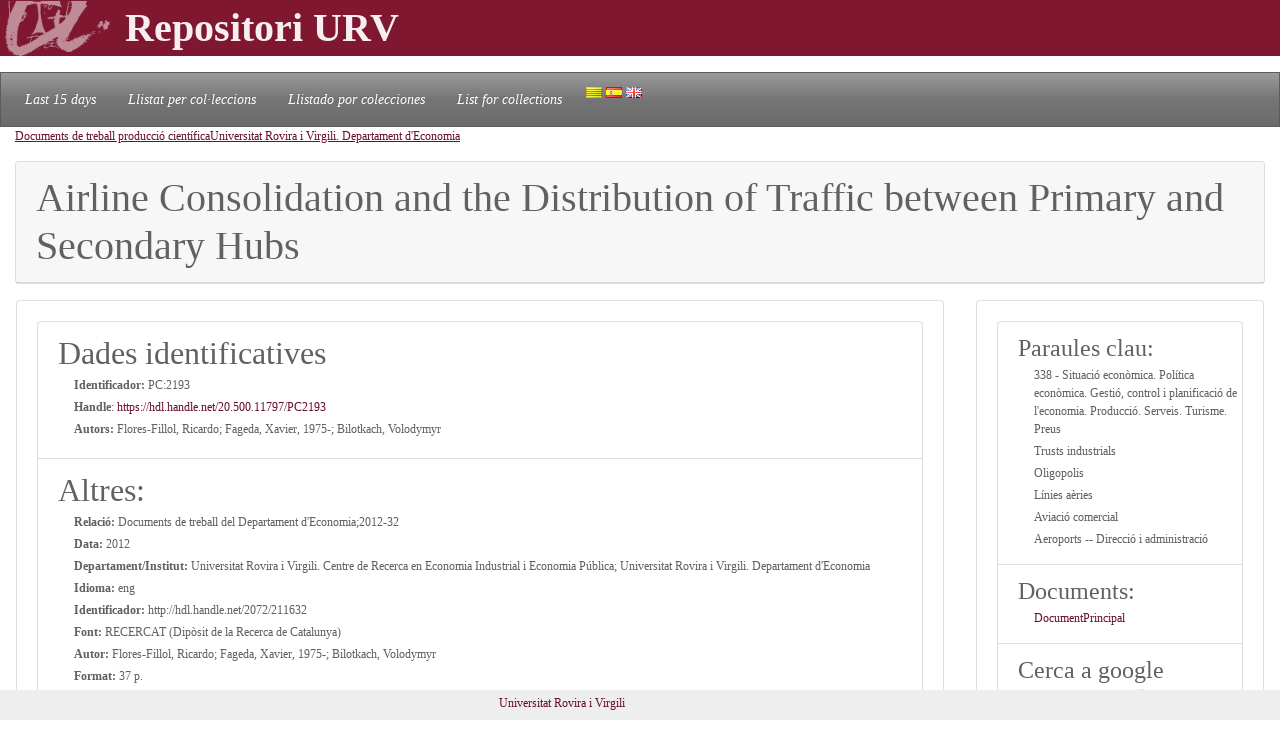

--- FILE ---
content_type: text/html; charset=UTF-8
request_url: https://repositori.urv.cat/estatic/PC0051/ca_PC2193.html
body_size: 4213
content:
<!doctype html>
<html lang="ca" >

<head>
	<title>Airline Consolidation and the Distribution of Traffic between Primary and Secondary Hubs</title>
    	<meta charset="UTF-8" />
    	<link rel="canonical" href="https://repositori.urv.cat/estatic/PC0051/ca_PC2193.html" />
<link rel="alternate" href="https://repositori.urv.cat/estatic/PC0051/es_PC2193.html" hreflang="es" />
<link rel="alternate" href="https://repositori.urv.cat/estatic/PC0051/en_PC2193.html" hreflang="en" />
    	
	  <meta name="viewport" content="width=device-width, initial-scale=1, shrink-to-fit=no">
	  <meta name="robots" content="index, follow">
	  <base href="https://repositori.urv.cat/estatic/">
	  <meta name="author" content="Repositori URV">
	  <meta name="copyright" content="© 2026 URV">    	
    	
		<meta name="description" content="Publicacio URV"/>
		<meta name="DC.identifier" content="http://hdl.handle.net/20.500.11797/PC2193" scheme="DCTERMS.URI"/>
<meta name="DC.title" content="Airline Consolidation and the Distribution of Traffic between Primary and Secondary Hubs"/>
<meta name="citation_title" content="Airline Consolidation and the Distribution of Traffic between Primary and Secondary Hubs"/>
<meta name="DC.creator" content="Flores-Fillol, Ricardo"/>
<meta name="citation_author" content="Flores-Fillol, Ricardo"/>
<meta name="DC.creator" content="Fageda, Xavier, 1975-"/>
<meta name="citation_author" content="Fageda, Xavier, 1975-"/>
<meta name="DC.creator" content="Bilotkach, Volodymyr"/>
<meta name="citation_author" content="Bilotkach, Volodymyr"/>
<meta name="citation_author_institution" content="Universitat Rovira i Virgili"/>
<meta name="DC.date" content="2012/01/01"/>
<meta name="citation_publication_date" content="2012/01/01"/>
<meta name="citation_language" content="en"/>
<meta name="citation_pdf_url" content="https://repositori.urv.cat/repositori/getDocument/PC%3A2193?ds=DocumentPrincipal&amp;amp;mime=application/pdf"/>
<meta name="citation_journal_title" content="RECERCAT (Dipòsit de la Recerca de Catalunya)"/>
<meta name="citation_journal_title" content="http://hdl.handle.net/2072/211632"/>
<meta name="citation_keywords" content="338 - Situació econòmica. Política econòmica. Gestió, control i planificació de l'economia. Producció. Serveis. Turisme. Preus;Trusts industrials;Oligopolis;Línies aèries;Aviació comercial;Aeroports -- Direcció i administració"/>
<meta name="citation_publisher" content="Universitat Rovira i Virgili. Departament d'Economia"/>


	<script type="application/ld+json">
	{
  "@context": "https://schema.org",
  "@type": "ScholarlyArticle",
  "headline": "Airline Consolidation and the Distribution of Traffic between Primary and Secondary Hubs",
  "identifier": "https://hdl.handle.net/20.500.11797/PC2193",
  "author": [{"@type":"Person","name":"Flores-Fillol, Ricardo"},{"@type":"Person","name":"Fageda, Xavier, 1975-"},{"@type":"Person","name":"Bilotkach, Volodymyr"}],
  "publisher": [{"@type":"Organization","name":"Universitat Rovira i Virgili. Departament d'Economia"}],
  "keywords": ["338 - Situació econòmica. Política econòmica. Gestió, control i planificació de l'economia. Producció. Serveis. Turisme. Preus", "Trusts industrials", "Oligopolis", "Línies aèries", "Aviació comercial", "Aeroports -- Direcció i administració"]
}
	</script>
	
   	<!--[if IE]>
		<style>
		    .cabecera {
				background-color: #731414;	
			}
		</style>
	<![endif]-->
		
   	<link rel="shortcut icon" 	type="image/png"	href="./images/favicon.ico"/>
        
 	<link rel="stylesheet" type="text/css" href="./css/custom.css"/> 

	<style type="text/css" th:inline="text">
		/* per fer els submenus */
		.banner {
			background-color: var(--urv);
		}
		.navbar {
			font-size: 1.2em;
		}
		body { 
			font-size: 12px; 
			font-family: Poppins, Montserrat, "Noto Sans", "Open Sans";
		}
		iframe[seamless] {
			border: none;
			margin:0; padding:0; height:100%;
			display:block; width:100%; 
		}		
	</style>

</head>
<body>
<!-- Google tag (gtag.js) -->
<script async src="https://www.googletagmanager.com/gtag/js?id=G-LZ39EGPMH3"></script>
<script>
  window.dataLayer = window.dataLayer || [];
  function gtag(){dataLayer.push(arguments);}
  gtag('js', new Date());

  gtag('config', 'G-LZ39EGPMH3');
</script>

    	<!-- Google Tag Manager -->
		<!-- script>(function(w,d,s,l,i){w[l]=w[l]||[];w[l].push({'gtm.start':
		new Date().getTime(),event:'gtm.js'});var f=d.getElementsByTagName(s)[0],
		j=d.createElement(s),dl=l!='dataLayer'?'&l='+l:'';j.async=true;j.src=
		'https://www.googletagmanager.com/gtm.js?id='+i+dl;f.parentNode.insertBefore(j,f);
		})(window,document,'script','dataLayer','GTM-MZ99FF');</script-->
		<!-- End Google Tag Manager -->

    
	    <!-- Google Analytics -->
		<!-- script>
		  (function(i,s,o,g,r,a,m){i['GoogleAnalyticsObject']=r;i[r]=i[r]||function(){
		  (i[r].q=i[r].q||[]).push(arguments)},i[r].l=1*new Date();a=s.createElement(o),
		  m=s.getElementsByTagName(o)[0];a.async=1;a.src=g;m.parentNode.insertBefore(a,m)
		  })(window,document,'script','//www.google-analytics.com/analytics.js','ga');

		  ga('create', 'UA-27394495-1', 'repositori.urv.cat');
		  ga('send', 'pageview');
	    </script-->
		<!-- End Google Analytics -->
		

		<header>
		<div class="banner"><p><img src="./images/urv-transp.png" class="img-fluid pr-2" height="60" width="125" border="none"  alt="Repositori URV" /><span class="display-4 font-weight-bolder align-middle text-urvlight5 p-0 m-0">Repositori URV</span></p>
		</div>
		
		<nav id="navega" class="navbar navbar-expand navbar-dark bg-tertiary">
			<div class="collapse navbar-collapse" id="navbarNavDropdown">
				<ul class="navbar-nav">
					<li class="nav-item active font-italic">
						<a class="nav-link mr-3" href="/estatic/llista15.html" >Last 15 days</a></li>
					<!--li class="nav-item active font-italic">
						<li class="nav-item"><a class="nav-link mr-3" href="/estatic/llista.html" >All records</a></li>
					</li-->
					<li class="nav-item active font-italic">
						<a class="nav-link mr-3" href="/estatic/ca_index.html" >Llistat per col·leccions</a></li>
					<li class="nav-item active font-italic">
						<a class="nav-link mr-3" href="/estatic/es_index.html" >Llistado por colecciones</a></li>				
					<li class="nav-item active font-italic">
						<a class="nav-link mr-3" href="/estatic/en_index.html" >List for collections</a></li>
				 	<div class="idiomas">
				        <a href="https://repositori.urv.cat/estatic/PC0051/ca_PC2193.html"><img src="./images/ca.png" alt="Català"/></a>
				        <a href="https://repositori.urv.cat/estatic/PC0051/es_PC2193.html"><img src="./images/es.png" alt="Español"/></a>
				        <a href="https://repositori.urv.cat/estatic/PC0051/en_PC2193.html"><img src="./images/en.png" alt="English"/></a>
				    </div>										
				</ul>	
			</div>
		</nav>
	</header>		

    <div class="container-fluid">
		<div><p><u><a href="PC0051/ca_index.html">Documents de treball producció científica</a></u><u><a href="PC0051/ca_ContTDX_Universitat_Rovira_i_Virgili._Departament_d'Economia.html">Universitat Rovira i Virgili. Departament d'Economia</a></u></p> </div>

		<div class="row-12"> 
			<div class="card">
				<div class="card-header">
					<h1 class="card-title mb-0">Airline Consolidation and the Distribution of Traffic between Primary and Secondary Hubs</h1>
				</div>	
			</div>
		</div>
		<div class="row"> 
			<div class="col-sm-12 col-md-9 order-log-1 border-urvlight3 py-0 px-0 p-3 table-responsive">
				<div class="card">
					<div class="card-body">
						<ul class="list-group list-grou-flush">
							<li class="list-group-item">
								<h2 class="card-subtitle mb-1">Dades identificatives </h2>
								<div class="container-fluid ml-3">
									<div class="row mb-1 align-items-center">
										<strong>Identificador: </strong>&nbsp;PC:2193
									</div>
									<div class="row mb-1 align-items-center">
										<strong>Handle</strong>:&nbsp;<a href="https://hdl.handle.net/20.500.11797/PC2193" target="_blank">https://hdl.handle.net/20.500.11797/PC2193</a>
									</div>
									<div class="row mb-1 align-items-center">
										<strong>Autors: </strong>&nbsp;Flores-Fillol, Ricardo; Fageda, Xavier, 1975-; Bilotkach, Volodymyr
									</div>
									<div class="row mb-1 align-items-center">
										
									</div>
								</div> 
							</li>
<!-- 							<li class="list-group-item"> -->
<!-- 								<h2 class="card-subtitle mb-1">[%SUB_AUTORS%]</h2> -->
<!-- 								<div class="container-fluid ml-3"><strong>Autors: </strong>&nbsp;Flores-Fillol, Ricardo; Fageda, Xavier, 1975-; Bilotkach, Volodymyr -->
<!-- 								</div>  -->
<!-- 							</li> -->
							<li class="list-group-item">
								<h2 class="card-subtitle mb-1">Altres: </h2>
								<div class="container-fluid ml-3">
									<div class="metadataLine row mb-1 align-items-center"><strong>Relació:</strong>&nbsp;Documents de treball del Departament d'Economia;2012-32</div><div class="metadataLine row mb-1 align-items-center"><strong>Data:</strong>&nbsp;2012</div><div class="metadataLine row mb-1 align-items-center"><strong>Departament/Institut:</strong>&nbsp;Universitat Rovira i Virgili. Centre de Recerca en Economia Industrial i Economia Pública; Universitat Rovira i Virgili. Departament d'Economia</div><div class="metadataLine row mb-1 align-items-center"><strong>Idioma:</strong>&nbsp;eng</div><div class="metadataLine row mb-1 align-items-center"><strong>Identificador:</strong>&nbsp;http://hdl.handle.net/2072/211632</div><div class="metadataLine row mb-1 align-items-center"><strong>Font:</strong>&nbsp;RECERCAT (Dipòsit de la Recerca de Catalunya)</div><div class="metadataLine row mb-1 align-items-center"><strong>Autor:</strong>&nbsp;Flores-Fillol, Ricardo; Fageda, Xavier, 1975-; Bilotkach, Volodymyr</div><div class="metadataLine row mb-1 align-items-center"><strong>Format:</strong>&nbsp;37 p.</div><div class="metadataLine row mb-1 align-items-center"><strong>Editor:</strong>&nbsp;Universitat Rovira i Virgili. Departament d'Economia</div><div class="metadataLine row mb-1 align-items-center"><strong>Títol:</strong>&nbsp;Airline Consolidation and the Distribution of Traffic between Primary and Secondary Hubs</div><div class="metadataLine row mb-1 align-items-center"><strong>Matèria:</strong>&nbsp;338 - Situació econòmica. Política econòmica. Gestió, control i planificació de l'economia. Producció. Serveis. Turisme. Preus; Trusts industrials; Oligopolis; Línies aèries; Aviació comercial; Aeroports -- Direcció i administració</div>
								</div> 
							</li>
						</ul>
					</div>	
				</div>
			</div>
			<div class="col-sm-12 col-md-3 order-lg-2 border-urvlight3 py-0 px-0 p-3 table-responsive">
				<div class="card">
					<div class="card-body">
						<ul class="list-group list-grou-flush">
							<li class="list-group-item">
								<h3 class="card-subtitle mb-1">Paraules clau: </h3>
								<div class="container-fluid ml-3">
									<div class="row mb-1 align-items-center"><span>338 - Situació econòmica. Política econòmica. Gestió, control i planificació de l'economia. Producció. Serveis. Turisme. Preus</span></div><div class="row mb-1 align-items-center"><span>Trusts industrials</span></div><div class="row mb-1 align-items-center"><span>Oligopolis</span></div><div class="row mb-1 align-items-center"><span>Línies aèries</span></div><div class="row mb-1 align-items-center"><span>Aviació comercial</span></div><div class="row mb-1 align-items-center"><span>Aeroports -- Direcció i administració</span></div>
								</div> 
							</li>
							<li class="list-group-item">
								<h3 class="card-subtitle mb-1">Documents: </h3>
								<div class="container-fluid ml-3">
									<div class="row mb-1 align-items-center"><span><a href="https://repositori.urv.cat/repositori/getDocument/PC%3A2193?ds=DocumentPrincipal&amp;mime=application/pdf">DocumentPrincipal</a></span></div>
								</div> 
							</li>
							<li class="list-group-item">
								<h3 class="card-subtitle mb-1">Cerca a google</h3>
								<div class="container-fluid ml-3">
									<div class="row mb-1 align-items-center">
										<a href="https://scholar.google.com/scholar?as_q=&as_epq=Airline+Consolidation+and+the+Distribution+of+Traffic+between+Primary+and+Secondary+Hubs" target="_blank" alt="Search to google scholar"><img src="https://repositori.urv.cat/estatic/gooScholar.webp" height="42" width="130" alt="Search to google scholar"/></a>
									</div>
								</div> 
							</li>
						</ul>
					</div>	
				</div>
			</div>
		</div>
	
		
	</div>
		<!--iframe src="ca_peu.html" seamless></iframe-->

		<footer class="fixed-bottom pb-2 pt-1 bg-light">
			<div class="container-fluid px-2">
				<div class="row">
					<div class="col-12 col-sm-6 text-right">
						<a href="https://www.urv.cat" target="blank">Universitat Rovira i Virgili</a>
					</div>
				</div>
			</div>
		</footer>

</body>
</html>
